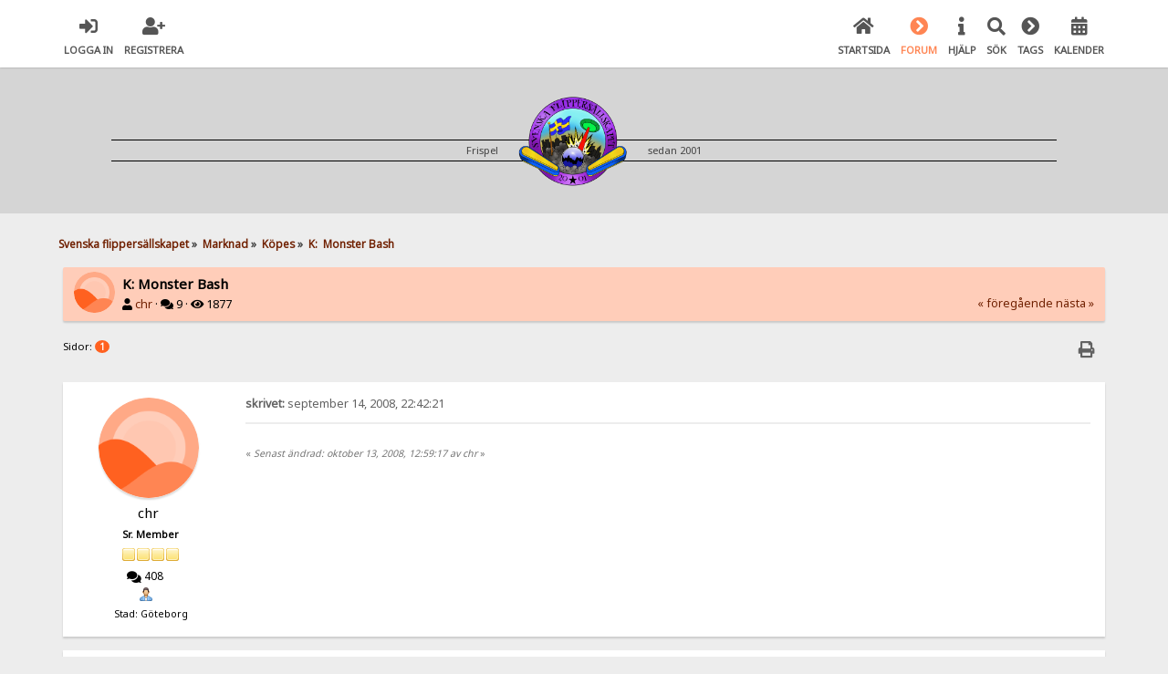

--- FILE ---
content_type: text/html; charset=UTF-8
request_url: https://www.svenskaflippersallskapet.com/kopes/k-monster-bash-9326/
body_size: 8313
content:

<!DOCTYPE html>
<html xmlns="http://www.w3.org/1999/xhtml" lang="sv-SE">
<head>
	<meta charset="UTF-8" />
	<link rel="stylesheet" type="text/css" href="https://www.svenskaflippersallskapet.com/Themes/SunRise20/css/index.css?fin20" />
	<link rel="stylesheet" type="text/css" href="https://www.svenskaflippersallskapet.com/Themes/SunRise20/css/responsive.css?fin20" />
	<link rel="stylesheet" type="text/css" href="https://www.svenskaflippersallskapet.com/Themes/SunRise20/css/fontawesome-all.min.css" />
		<link class="tobeswitched" rel="stylesheet" type="text/css" href="https://www.svenskaflippersallskapet.com/Themes/SunRise20/css/sunrise.css?fin20" />
	<link rel="stylesheet" type="text/css" href="http://www.svenskaflippersallskapet.com/Themes/default/css/webkit.css" /><link rel="stylesheet" href="https://www.svenskaflippersallskapet.com/Themes/SunRise20/css/salesAndHeader.css">
	<script src="https://code.jquery.com/jquery-3.2.1.min.js"></script>
	<script>
		var jq = jQuery.noConflict(true);
	</script><link rel="apple-touch-icon" sizes="57x57" href="https://www.svenskaflippersallskapet.com//apple-icon-57x57.png">
<link rel="apple-touch-icon" sizes="60x60" href="https://www.svenskaflippersallskapet.com//apple-icon-60x60.png">
<link rel="apple-touch-icon" sizes="72x72" href="https://www.svenskaflippersallskapet.com//apple-icon-72x72.png">
<link rel="apple-touch-icon" sizes="76x76" href="https://www.svenskaflippersallskapet.com//apple-icon-76x76.png">
<link rel="apple-touch-icon" sizes="114x114" href="https://www.svenskaflippersallskapet.com//apple-icon-114x114.png">
<link rel="apple-touch-icon" sizes="120x120" href="https://www.svenskaflippersallskapet.com//apple-icon-120x120.png">
<link rel="apple-touch-icon" sizes="144x144" href="https://www.svenskaflippersallskapet.com//apple-icon-144x144.png">
<link rel="apple-touch-icon" sizes="152x152" href="https://www.svenskaflippersallskapet.com//apple-icon-152x152.png">
<link rel="apple-touch-icon" sizes="180x180" href="https://www.svenskaflippersallskapet.com//apple-icon-180x180.png">
<link rel="icon" type="image/png" sizes="192x192"  href="https://www.svenskaflippersallskapet.com//android-icon-192x192.png">
<link rel="icon" type="image/png" sizes="32x32" href="https://www.svenskaflippersallskapet.com//favicon-32x32.png">
<link rel="icon" type="image/png" sizes="96x96" href="https://www.svenskaflippersallskapet.com//favicon-96x96.png">
<link rel="icon" type="image/png" sizes="16x16" href="https://www.svenskaflippersallskapet.com//favicon-16x16.png">
<link rel="manifest" href="https://www.svenskaflippersallskapet.com//manifest.json">
<meta name="msapplication-TileColor" content="#ffffff">
<meta name="msapplication-TileImage" content="/ms-icon-144x144.png">
<meta name="theme-color" content="#ffffff">
	<script src="http://www.svenskaflippersallskapet.com/Themes/default/scripts/script.js?fin20"></script>
	<script src="https://www.svenskaflippersallskapet.com/Themes/SunRise20/scripts/theme.js?fin20"></script>
	<script><!-- // --><![CDATA[
		var smf_theme_url = "https://www.svenskaflippersallskapet.com/Themes/SunRise20";
		var smf_default_theme_url = "http://www.svenskaflippersallskapet.com/Themes/default";
		var smf_images_url = "https://www.svenskaflippersallskapet.com/Themes/SunRise20/images";
		var smf_scripturl = "https://www.svenskaflippersallskapet.com/index.php?PHPSESSID=40ca1d646849c0c516c1e1922349d5a7&amp;";
		var smf_iso_case_folding = false;
		var smf_charset = "UTF-8";
		var ajax_notification_text = "Laddar...";
		var ajax_notification_cancel_text = "Avbryt";
	// ]]></script>
	<meta name="viewport" content="width=device-width, initial-scale=1">
	<meta name="theme-color" content="#FF6120">
	<meta name="description" content="K:  Monster Bash - Köpes - Svenska flippersällskapet" />
	<meta name="keywords" content="flipperspel, pinball, flipper-sm, flipper" />
	<title>K:  Monster Bash - Köpes - Svenska flippersällskapet</title>
	<link rel="canonical" href="https://www.svenskaflippersallskapet.com/kopes/k-monster-bash-9326/" />
	<link rel="help" href="https://www.svenskaflippersallskapet.com/help/?PHPSESSID=40ca1d646849c0c516c1e1922349d5a7" />
	<link rel="search" href="https://www.svenskaflippersallskapet.com/search/?PHPSESSID=40ca1d646849c0c516c1e1922349d5a7" />
	<link rel="contents" href="https://www.svenskaflippersallskapet.com/index.php?PHPSESSID=40ca1d646849c0c516c1e1922349d5a7" />
	<link rel="alternate" type="application/rss+xml" title="Svenska flippersällskapet - RSS" href="https://www.svenskaflippersallskapet.com/.xml/?type=rss;PHPSESSID=40ca1d646849c0c516c1e1922349d5a7" />
	<link rel="prev" href="https://www.svenskaflippersallskapet.com/kopes/k-monster-bash-9326/?prev_next=prev;PHPSESSID=40ca1d646849c0c516c1e1922349d5a7" />
	<link rel="next" href="https://www.svenskaflippersallskapet.com/kopes/k-monster-bash-9326/?prev_next=next;PHPSESSID=40ca1d646849c0c516c1e1922349d5a7" />
	<link rel="index" href="https://www.svenskaflippersallskapet.com/kopes/?PHPSESSID=40ca1d646849c0c516c1e1922349d5a7" />
	<style>
		.ila_attach {width: auto; height: auto; max-width: 100%; max-height: auto;}
		.ila_span {display: block; padding-left: 1.2em; margin-top: -2.0em;}
		.ila_link {display: block; margin-left: 1.2em; white-space: nowrap; overflow: hidden; text-overflow: ellipsis;}
		.ila_img {float: left; margin-top: 0.5em;}
	</style>
	<link rel="stylesheet" type="text/css" id="portal_css" href="http://www.svenskaflippersallskapet.com/Themes/default/css/portal.css" />
	<script type="text/javascript" src="http://www.svenskaflippersallskapet.com/Themes/default/scripts/portal.js?237"></script>
	<script type="text/javascript"><!-- // --><![CDATA[
		var sp_images_url = "https://www.svenskaflippersallskapet.com/Themes/SunRise20/images/sp";
		var sp_script_url = "https://www.svenskaflippersallskapet.com/index.php?PHPSESSID=40ca1d646849c0c516c1e1922349d5a7&amp;";
		function sp_collapseBlock(id)
		{
			mode = document.getElementById("sp_block_" + id).style.display == "" ? 0 : 1;
			document.cookie = "sp_block_" + id + "=" + (mode ? 0 : 1);
			document.getElementById("sp_collapse_" + id).src = smf_images_url + (mode ? "/collapse.gif" : "/expand.gif");
			document.getElementById("sp_block_" + id).style.display = mode ? "" : "none";
		}
		window.addEventListener("load", sp_image_resize, false);
	// ]]></script>
	<script>
		jq(document).ready(function() {
			jq('.tooltip').tooltipster({
				delay: 0,
				theme: 'tooltipster-borderless'
			});
			jq("ul.quickbuttons:not(.phoneList) li a").each(function() {
				jq(this).tooltipster({
					content: jq(this).find("span"),
					selfDestruction: false,
					// if you use a single element as content for several tooltips, set this option to true
					contentCloning: false,
					delay: 0,
					theme: 'tooltipster-borderless'
				});
			});
		});
	</script>
</head>
<body>
	<header>
		<div class="frame">
			<div id="top_section">
				<div class="wrapper" style="width:90%">
					<div class="user guest">
						<ul class="dropmenu">
							<li><a href="javascript:void(0)" class="firstlevel loginOpen"><i class="fas fa-sign-in-alt"></i>	<span>Logga in</span></a></li>
							<li><a href="https://www.svenskaflippersallskapet.com/register/?PHPSESSID=40ca1d646849c0c516c1e1922349d5a7" class="firstlevel"><i class="fas fa-user-plus"></i>	<span>Registrera</span></a></li>
						</ul>
					</div>
		<nav>
			<div class="incarn taphoOnly"><h4>Menu</h4><div class="menuOpener taphoOnlyInline floatright buttonLike" data-state="opened"><i class="fas fa-times"></i></div></div>
			<ul class="dropmenu" id="menu_nav">
				<li id="button_home">
					<a class="firstlevel" href="https://www.svenskaflippersallskapet.com/index.php?PHPSESSID=40ca1d646849c0c516c1e1922349d5a7">
						<i class="fas fa-home"></i>
						<span class="last firstlevel">Startsida</span>
						
					</a>
				</li>
				<li id="button_forum">
					<a class="active firstlevel" href="https://www.svenskaflippersallskapet.com/forum/?PHPSESSID=40ca1d646849c0c516c1e1922349d5a7">
						<i class="fas fa-chevron-circle-right"></i>
						<span class="firstlevel">Forum</span>
						
					</a>
				</li>
				<li id="button_help">
					<a class="firstlevel" href="https://www.svenskaflippersallskapet.com/index.php?page=how_to;PHPSESSID=40ca1d646849c0c516c1e1922349d5a7">
						<i class="fas fa-info"></i>
						<span class="firstlevel">Hjälp</span>
						
					</a>
				</li>
				<li id="button_search">
					<a class="firstlevel" href="https://www.svenskaflippersallskapet.com/search/?PHPSESSID=40ca1d646849c0c516c1e1922349d5a7">
						<i class="fas fa-search"></i>
						<span class="firstlevel">Sök</span>
						
					</a>
				</li>
				<li id="button_tags">
					<a class="firstlevel" href="https://www.svenskaflippersallskapet.com/index.php?action=tags;PHPSESSID=40ca1d646849c0c516c1e1922349d5a7">
						<i class="fas fa-chevron-circle-right"></i>
						<span class="firstlevel">Tags</span>
						
					</a>
				</li>
				<li id="button_calendar">
					<a class="firstlevel" href="https://www.svenskaflippersallskapet.com/calendar/?PHPSESSID=40ca1d646849c0c516c1e1922349d5a7">
						<i class="fas fa-calendar-alt"></i>
						<span class="firstlevel">Kalender</span>
						
					</a>
				</li>
			</ul>
		</nav>
					<div class="menuOpener taphoOnlyInline floatright buttonLike" data-state="closed"><i class="fas fa-bars"></i></div>
				</div>
			</div>
		</div>
			<div id="upper_section" class="middletext">
			  <div class="wrapper" style="width:90%"><div id="logo-header">
		  <div id="ruler">
				<p>Frispel </p>
				<div class="imageHolder">
				<a href="https://www.svenskaflippersallskapet.com">
				<img src="https://www.svenskaflippersallskapet.com/Themes/SunRise20/images/sfs-logotype-400.png" alt="svenska flippersällskapet, flipperspel, köpes och säljes" />
				</a>
				</div>
				<p>sedan 2001</p>
		  </div>
	 </div>
	</div></header>
	<div id="content_section" class="wrapper" style="width:90%">
		<div class="frame">
			<div id="main_content_section">
	<div class="navigate_section">
		<ul>
			<li>
				<a href="https://www.svenskaflippersallskapet.com/forum/?PHPSESSID=40ca1d646849c0c516c1e1922349d5a7"><span>Svenska flippersällskapet</span></a> &#187;
			</li>
			<li>
				<a href="https://www.svenskaflippersallskapet.com/forum/?PHPSESSID=40ca1d646849c0c516c1e1922349d5a7#c2"><span>Marknad</span></a> &#187;
			</li>
			<li>
				<a href="https://www.svenskaflippersallskapet.com/kopes/?PHPSESSID=40ca1d646849c0c516c1e1922349d5a7"><span>Köpes</span></a> &#187;
			</li>
			<li class="last">
				<a href="https://www.svenskaflippersallskapet.com/kopes/k-monster-bash-9326/?PHPSESSID=40ca1d646849c0c516c1e1922349d5a7"><span>K:  Monster Bash</span></a>
			</li>
		</ul>
	</div>
	<table id="sp_main">
		<tr>
			<td id="sp_center">
			<a id="top"></a>
			<a id="msg57793"></a>
		<div class="threadthis">
			<div class="content">
				<img src="https://www.svenskaflippersallskapet.com/Themes/SunRise20/images/default_avatar.png" class="avatar sr_switchable"/>
				<div class="threadthis_details">
					<h3 class="for_title">
						K:  Monster Bash
					</h3>
					<div class="detailS">
						<i class="fas fa-user"></i>    <a href="https://www.svenskaflippersallskapet.com/profile/?u=1971;PHPSESSID=40ca1d646849c0c516c1e1922349d5a7">chr</a> &middot;
						<i class="fas fa-comments"></i>    9 &middot; <i class="fas fa-eye"></i>    1877<div class="nextlinks"><a href="https://www.svenskaflippersallskapet.com/kopes/k-monster-bash-9326/?prev_next=prev;PHPSESSID=40ca1d646849c0c516c1e1922349d5a7#new">&laquo; föregående</a> <a href="https://www.svenskaflippersallskapet.com/kopes/k-monster-bash-9326/?prev_next=next;PHPSESSID=40ca1d646849c0c516c1e1922349d5a7#new">nästa &raquo;</a></div>
					</div>
				</div>
			</div>
		</div>
			<div class="pagesection">
				
		<div class="specialBL buttonlist floatright">
			<ul>
				<li><a title="Skriv ut" class="tooltip button_strip_print" href="https://www.svenskaflippersallskapet.com/kopes/k-monster-bash-9326/?action=printpage;PHPSESSID=40ca1d646849c0c516c1e1922349d5a7" rel="new_win nofollow"><span class="last">Skriv ut</span></a></li>
			</ul>
		</div>
				<div class="pagelinks floatleft">Sidor: <strong class='navPages active'>1</strong> </div>
			</div>
			<div id="forumposts">
				<form action="https://www.svenskaflippersallskapet.com/kopes/k-monster-bash-9326/?action=quickmod2;PHPSESSID=40ca1d646849c0c516c1e1922349d5a7" method="post" accept-charset="UTF-8" name="quickModForm" id="quickModForm" style="margin: 0;" onsubmit="return oQuickModify.bInEditMode ? oQuickModify.modifySave('22a5f83941573d50d4731e5d244d4d04', 'd5c901f86') : false">
				<div class="windowbg">
					<span class="topslice"><span></span></span>
					<div class="post_wrapper phoneVflow">
						<div class="poster">
								<div class="avatar">
									<a href="">
										<img src="https://www.svenskaflippersallskapet.com/Themes/SunRise20/images/default_avatar.png" class="avatar sr_switchable"/>
									</a>
								</div>
							<h4>
								<a href="https://www.svenskaflippersallskapet.com/profile/?u=1971;PHPSESSID=40ca1d646849c0c516c1e1922349d5a7" title="Visa profil för chr">chr</a>
							</h4>
							<ul class="reset smalltext" id="msg_57793_extra_info">
								<li class="postgroup" >Sr. Member</li>
								<li class="stars"><img src="https://www.svenskaflippersallskapet.com/Themes/SunRise20/images/star.gif" alt="*" /><img src="https://www.svenskaflippersallskapet.com/Themes/SunRise20/images/star.gif" alt="*" /><img src="https://www.svenskaflippersallskapet.com/Themes/SunRise20/images/star.gif" alt="*" /><img src="https://www.svenskaflippersallskapet.com/Themes/SunRise20/images/star.gif" alt="*" /></li><ul class="greezeInsider">
								<li class="postcount"><i class="fas fa-comments"></i>    <strong class="sr_hidden">Antal inlägg:</strong> 408</li></ul>
								<li class="profile">
									<ul>
										<li><a href="https://www.svenskaflippersallskapet.com/profile/?u=1971;PHPSESSID=40ca1d646849c0c516c1e1922349d5a7"><img src="https://www.svenskaflippersallskapet.com/Themes/SunRise20/images/icons/profile_sm.gif" alt="Visa profil" title="Visa profil" class="tooltip"/></a></li>
									</ul>
								</li>
								<li class="custom">Stad: Göteborg</li>
							</ul>
						</div>
						<div class="postarea">
							<div class="flow_hidden phoneVflow">
								<div class="keyinfo">
									<h5 id="subject_57793" style="display:none;">
										<a href="https://www.svenskaflippersallskapet.com/kopes/k-monster-bash-9326/msg57793/?PHPSESSID=40ca1d646849c0c516c1e1922349d5a7#msg57793" rel="nofollow">K:  Monster Bash</a>
									</h5>
									<div class="time_posted">
										<a href="https://www.svenskaflippersallskapet.com/kopes/k-monster-bash-9326/msg57793/?PHPSESSID=40ca1d646849c0c516c1e1922349d5a7#msg57793" class="time_posted_href">
											<strong> skrivet:</strong> september 14, 2008, 22:42:21
										</a>
									</div><div id="msg_57793_quick_mod"></div>
								</div>
						</div>
							<div class="post">
								<div class="inner" id="msg_57793"></div>
							</div>

						<div class="moderatorbar">
							<div class="smalltext modified" id="modified_57793">
								&#171; <em>Senast ändrad: oktober 13, 2008, 12:59:17 av chr</em> &#187;
							</div>
							<div class="smalltext reportlinks">
							</div>
						</div>
						<br class="clear">
						</div>
					</div>
					<span class="botslice"><span></span></span>
				</div>
				<hr class="post_separator" />
				<a id="msg58309"></a>
				<div class="windowbg2">
					<span class="topslice"><span></span></span>
					<div class="post_wrapper phoneVflow">
						<div class="poster">
								<div class="avatar">
									<a href="">
										<img src="https://www.svenskaflippersallskapet.com/Themes/SunRise20/images/default_avatar.png" class="avatar sr_switchable"/>
									</a>
								</div>
							<h4>
								<a href="https://www.svenskaflippersallskapet.com/profile/?u=1971;PHPSESSID=40ca1d646849c0c516c1e1922349d5a7" title="Visa profil för chr">chr</a>
							</h4>
							<ul class="reset smalltext" id="msg_58309_extra_info">
								<li class="postgroup" >Sr. Member</li>
								<li class="stars"><img src="https://www.svenskaflippersallskapet.com/Themes/SunRise20/images/star.gif" alt="*" /><img src="https://www.svenskaflippersallskapet.com/Themes/SunRise20/images/star.gif" alt="*" /><img src="https://www.svenskaflippersallskapet.com/Themes/SunRise20/images/star.gif" alt="*" /><img src="https://www.svenskaflippersallskapet.com/Themes/SunRise20/images/star.gif" alt="*" /></li><ul class="greezeInsider">
								<li class="postcount"><i class="fas fa-comments"></i>    <strong class="sr_hidden">Antal inlägg:</strong> 408</li></ul>
								<li class="profile">
									<ul>
										<li><a href="https://www.svenskaflippersallskapet.com/profile/?u=1971;PHPSESSID=40ca1d646849c0c516c1e1922349d5a7"><img src="https://www.svenskaflippersallskapet.com/Themes/SunRise20/images/icons/profile_sm.gif" alt="Visa profil" title="Visa profil" class="tooltip"/></a></li>
									</ul>
								</li>
								<li class="custom">Stad: Göteborg</li>
							</ul>
						</div>
						<div class="postarea">
							<div class="flow_hidden phoneVflow">
								<div class="keyinfo">
									<h5 id="subject_58309" style="display:none;">
										<a href="https://www.svenskaflippersallskapet.com/kopes/k-monster-bash-9326/msg58309/?PHPSESSID=40ca1d646849c0c516c1e1922349d5a7#msg58309" rel="nofollow">K:  Monster Bash</a>
									</h5>
									<div class="time_posted">
										<a href="https://www.svenskaflippersallskapet.com/kopes/k-monster-bash-9326/msg58309/?PHPSESSID=40ca1d646849c0c516c1e1922349d5a7#msg58309" class="time_posted_href">
											<strong>Svar #1 skrivet:</strong> september 26, 2008, 16:59:27
										</a>
									</div><div id="msg_58309_quick_mod"></div>
								</div>
						</div>
							<div class="post">
								<div class="inner" id="msg_58309">Gör ett ryck till!</div>
							</div>

						<div class="moderatorbar">
							<div class="smalltext modified" id="modified_58309">
							</div>
							<div class="smalltext reportlinks">
							</div>
						</div>
						<br class="clear">
						</div>
					</div>
					<span class="botslice"><span></span></span>
				</div>
				<hr class="post_separator" />
				<a id="msg58310"></a>
				<div class="windowbg">
					<span class="topslice"><span></span></span>
					<div class="post_wrapper phoneVflow">
						<div class="poster">
								<div class="avatar">
									<a href="">
										<img src="https://www.svenskaflippersallskapet.com/Themes/SunRise20/images/default_avatar.png" class="avatar sr_switchable"/>
									</a>
								</div>
							<h4>
								<a href="https://www.svenskaflippersallskapet.com/profile/?u=1226;PHPSESSID=40ca1d646849c0c516c1e1922349d5a7" title="Visa profil för SNK">SNK</a>
							</h4>
							<ul class="reset smalltext" id="msg_58310_extra_info">
								<li class="postgroup" >Full Member</li>
								<li class="stars"><img src="https://www.svenskaflippersallskapet.com/Themes/SunRise20/images/star.gif" alt="*" /><img src="https://www.svenskaflippersallskapet.com/Themes/SunRise20/images/star.gif" alt="*" /><img src="https://www.svenskaflippersallskapet.com/Themes/SunRise20/images/star.gif" alt="*" /></li><ul class="greezeInsider">
								<li class="postcount"><i class="fas fa-comments"></i>    <strong class="sr_hidden">Antal inlägg:</strong> 243</li></ul>
								<li class="profile">
									<ul>
										<li><a href="https://www.svenskaflippersallskapet.com/profile/?u=1226;PHPSESSID=40ca1d646849c0c516c1e1922349d5a7"><img src="https://www.svenskaflippersallskapet.com/Themes/SunRise20/images/icons/profile_sm.gif" alt="Visa profil" title="Visa profil" class="tooltip"/></a></li>
									</ul>
								</li>
								<li class="custom">Stad: Ekero</li>
							</ul>
						</div>
						<div class="postarea">
							<div class="flow_hidden phoneVflow">
								<div class="keyinfo">
									<h5 id="subject_58310" style="display:none;">
										<a href="https://www.svenskaflippersallskapet.com/kopes/k-monster-bash-9326/msg58310/?PHPSESSID=40ca1d646849c0c516c1e1922349d5a7#msg58310" rel="nofollow">K:  Monster Bash</a>
									</h5>
									<div class="time_posted">
										<a href="https://www.svenskaflippersallskapet.com/kopes/k-monster-bash-9326/msg58310/?PHPSESSID=40ca1d646849c0c516c1e1922349d5a7#msg58310" class="time_posted_href">
											<strong>Svar #2 skrivet:</strong> september 26, 2008, 17:09:02
										</a>
									</div><div id="msg_58310_quick_mod"></div>
								</div>
						</div>
							<div class="post">
								<div class="inner" id="msg_58310">Är det inte lätt att fixa flipperspel i Göteborg?<br />Trodde adonbolagen satt med tonvis av spel.</div>
							</div>

						<div class="moderatorbar">
							<div class="smalltext modified" id="modified_58310">
							</div>
							<div class="smalltext reportlinks">
							</div>
						</div>
						<br class="clear">
						</div>
					</div>
					<span class="botslice"><span></span></span>
				</div>
				<hr class="post_separator" />
				<a id="msg58311"></a>
				<div class="windowbg2">
					<span class="topslice"><span></span></span>
					<div class="post_wrapper phoneVflow">
						<div class="poster">
								<div class="avatar">
									<a href="">
										<img src="https://www.svenskaflippersallskapet.com/Themes/SunRise20/images/default_avatar.png" class="avatar sr_switchable"/>
									</a>
								</div>
							<h4>
								<a href="https://www.svenskaflippersallskapet.com/profile/?u=1990;PHPSESSID=40ca1d646849c0c516c1e1922349d5a7" title="Visa profil för Bundy">Bundy</a>
							</h4>
							<ul class="reset smalltext" id="msg_58311_extra_info">
								<li class="postgroup" >Hero Member</li>
								<li class="stars"><img src="https://www.svenskaflippersallskapet.com/Themes/SunRise20/images/star.gif" alt="*" /><img src="https://www.svenskaflippersallskapet.com/Themes/SunRise20/images/star.gif" alt="*" /><img src="https://www.svenskaflippersallskapet.com/Themes/SunRise20/images/star.gif" alt="*" /><img src="https://www.svenskaflippersallskapet.com/Themes/SunRise20/images/star.gif" alt="*" /><img src="https://www.svenskaflippersallskapet.com/Themes/SunRise20/images/star.gif" alt="*" /></li><ul class="greezeInsider">
								<li class="postcount"><i class="fas fa-comments"></i>    <strong class="sr_hidden">Antal inlägg:</strong> 678</li></ul>
								<li class="profile">
									<ul>
										<li><a href="https://www.svenskaflippersallskapet.com/profile/?u=1990;PHPSESSID=40ca1d646849c0c516c1e1922349d5a7"><img src="https://www.svenskaflippersallskapet.com/Themes/SunRise20/images/icons/profile_sm.gif" alt="Visa profil" title="Visa profil" class="tooltip"/></a></li>
									</ul>
								</li>
								<li class="custom">Stad: Sandviken</li>
							</ul>
						</div>
						<div class="postarea">
							<div class="flow_hidden phoneVflow">
								<div class="keyinfo">
									<h5 id="subject_58311" style="display:none;">
										<a href="https://www.svenskaflippersallskapet.com/kopes/k-monster-bash-9326/msg58311/?PHPSESSID=40ca1d646849c0c516c1e1922349d5a7#msg58311" rel="nofollow">K:  Monster Bash</a>
									</h5>
									<div class="time_posted">
										<a href="https://www.svenskaflippersallskapet.com/kopes/k-monster-bash-9326/msg58311/?PHPSESSID=40ca1d646849c0c516c1e1922349d5a7#msg58311" class="time_posted_href">
											<strong>Svar #3 skrivet:</strong> september 26, 2008, 17:30:42
										</a>
									</div><div id="msg_58311_quick_mod"></div>
								</div>
						</div>
							<div class="post">
								<div class="inner" id="msg_58311">Att sitta på spel är en sak. Att vilja skiljas från dom en annan.</div>
							</div>

						<div class="moderatorbar">
							<div class="smalltext modified" id="modified_58311">
							</div>
							<div class="smalltext reportlinks">
							</div>
							<div class="signature" id="msg_58311_signature">Quit playing with the clock!</div>
						</div>
						<br class="clear">
						</div>
					</div>
					<span class="botslice"><span></span></span>
				</div>
				<hr class="post_separator" />
				<a id="msg58314"></a>
				<div class="windowbg">
					<span class="topslice"><span></span></span>
					<div class="post_wrapper phoneVflow">
						<div class="poster">
								<div class="avatar">
									<a href="">
										<img src="https://www.svenskaflippersallskapet.com/Themes/SunRise20/images/default_avatar.png" class="avatar sr_switchable"/>
									</a>
								</div>
							<h4>
								<a href="https://www.svenskaflippersallskapet.com/profile/?u=1971;PHPSESSID=40ca1d646849c0c516c1e1922349d5a7" title="Visa profil för chr">chr</a>
							</h4>
							<ul class="reset smalltext" id="msg_58314_extra_info">
								<li class="postgroup" >Sr. Member</li>
								<li class="stars"><img src="https://www.svenskaflippersallskapet.com/Themes/SunRise20/images/star.gif" alt="*" /><img src="https://www.svenskaflippersallskapet.com/Themes/SunRise20/images/star.gif" alt="*" /><img src="https://www.svenskaflippersallskapet.com/Themes/SunRise20/images/star.gif" alt="*" /><img src="https://www.svenskaflippersallskapet.com/Themes/SunRise20/images/star.gif" alt="*" /></li><ul class="greezeInsider">
								<li class="postcount"><i class="fas fa-comments"></i>    <strong class="sr_hidden">Antal inlägg:</strong> 408</li></ul>
								<li class="profile">
									<ul>
										<li><a href="https://www.svenskaflippersallskapet.com/profile/?u=1971;PHPSESSID=40ca1d646849c0c516c1e1922349d5a7"><img src="https://www.svenskaflippersallskapet.com/Themes/SunRise20/images/icons/profile_sm.gif" alt="Visa profil" title="Visa profil" class="tooltip"/></a></li>
									</ul>
								</li>
								<li class="custom">Stad: Göteborg</li>
							</ul>
						</div>
						<div class="postarea">
							<div class="flow_hidden phoneVflow">
								<div class="keyinfo">
									<h5 id="subject_58314" style="display:none;">
										<a href="https://www.svenskaflippersallskapet.com/kopes/k-monster-bash-9326/msg58314/?PHPSESSID=40ca1d646849c0c516c1e1922349d5a7#msg58314" rel="nofollow">K:  Monster Bash</a>
									</h5>
									<div class="time_posted">
										<a href="https://www.svenskaflippersallskapet.com/kopes/k-monster-bash-9326/msg58314/?PHPSESSID=40ca1d646849c0c516c1e1922349d5a7#msg58314" class="time_posted_href">
											<strong>Svar #4 skrivet:</strong> september 26, 2008, 18:08:55
										</a>
									</div><div id="msg_58314_quick_mod"></div>
								</div>
						</div>
							<div class="post">
								<div class="inner" id="msg_58314">haha lycka till....med adon alltså!<br /><br />Men svaret på din fråga är: Nej det är inte lätt!!</div>
							</div>

						<div class="moderatorbar">
							<div class="smalltext modified" id="modified_58314">
							</div>
							<div class="smalltext reportlinks">
							</div>
						</div>
						<br class="clear">
						</div>
					</div>
					<span class="botslice"><span></span></span>
				</div>
				<hr class="post_separator" />
				<a id="msg58315"></a>
				<div class="windowbg2">
					<span class="topslice"><span></span></span>
					<div class="post_wrapper phoneVflow">
						<div class="poster">
								<div class="avatar">
									<a href="">
										<img src="https://www.svenskaflippersallskapet.com/Themes/SunRise20/images/default_avatar.png" class="avatar sr_switchable"/>
									</a>
								</div>
							<h4>
								<a href="https://www.svenskaflippersallskapet.com/profile/?u=1226;PHPSESSID=40ca1d646849c0c516c1e1922349d5a7" title="Visa profil för SNK">SNK</a>
							</h4>
							<ul class="reset smalltext" id="msg_58315_extra_info">
								<li class="postgroup" >Full Member</li>
								<li class="stars"><img src="https://www.svenskaflippersallskapet.com/Themes/SunRise20/images/star.gif" alt="*" /><img src="https://www.svenskaflippersallskapet.com/Themes/SunRise20/images/star.gif" alt="*" /><img src="https://www.svenskaflippersallskapet.com/Themes/SunRise20/images/star.gif" alt="*" /></li><ul class="greezeInsider">
								<li class="postcount"><i class="fas fa-comments"></i>    <strong class="sr_hidden">Antal inlägg:</strong> 243</li></ul>
								<li class="profile">
									<ul>
										<li><a href="https://www.svenskaflippersallskapet.com/profile/?u=1226;PHPSESSID=40ca1d646849c0c516c1e1922349d5a7"><img src="https://www.svenskaflippersallskapet.com/Themes/SunRise20/images/icons/profile_sm.gif" alt="Visa profil" title="Visa profil" class="tooltip"/></a></li>
									</ul>
								</li>
								<li class="custom">Stad: Ekero</li>
							</ul>
						</div>
						<div class="postarea">
							<div class="flow_hidden phoneVflow">
								<div class="keyinfo">
									<h5 id="subject_58315" style="display:none;">
										<a href="https://www.svenskaflippersallskapet.com/kopes/k-monster-bash-9326/msg58315/?PHPSESSID=40ca1d646849c0c516c1e1922349d5a7#msg58315" rel="nofollow">K:  Monster Bash</a>
									</h5>
									<div class="time_posted">
										<a href="https://www.svenskaflippersallskapet.com/kopes/k-monster-bash-9326/msg58315/?PHPSESSID=40ca1d646849c0c516c1e1922349d5a7#msg58315" class="time_posted_href">
											<strong>Svar #5 skrivet:</strong> september 26, 2008, 18:32:52
										</a>
									</div><div id="msg_58315_quick_mod"></div>
								</div>
						</div>
							<div class="post">
								<div class="inner" id="msg_58315">Åfan vill de inte sälja. Jag som trodde ni Göteborgare bara behövde ringa till dem så finns det ett par av varje på lager. Var skall man nu kunna finna ett komplett SC.<br /><br />Ch promotions då, lika där?<br /><br />Förlåt inte mening att förstöra tråden.</div>
							</div>

						<div class="moderatorbar">
							<div class="smalltext modified" id="modified_58315">
								&#171; <em>Senast ändrad: september 26, 2008, 18:34:43 av SNK</em> &#187;
							</div>
							<div class="smalltext reportlinks">
							</div>
						</div>
						<br class="clear">
						</div>
					</div>
					<span class="botslice"><span></span></span>
				</div>
				<hr class="post_separator" />
				<a id="msg58316"></a>
				<div class="windowbg">
					<span class="topslice"><span></span></span>
					<div class="post_wrapper phoneVflow">
						<div class="poster">
								<div class="avatar">
									<a href="https://www.svenskaflippersallskapet.com/profile/?u=1264;PHPSESSID=40ca1d646849c0c516c1e1922349d5a7">
										<img class="avatar" src="https://www.svenskaflippersallskapet.com/index.php?PHPSESSID=40ca1d646849c0c516c1e1922349d5a7&amp;action=dlattach;attach=2219;type=avatar" style="" alt="">
									</a>
								</div>
							<h4>
								<a href="https://www.svenskaflippersallskapet.com/profile/?u=1264;PHPSESSID=40ca1d646849c0c516c1e1922349d5a7" title="Visa profil för ola">ola</a>
							</h4>
							<ul class="reset smalltext" id="msg_58316_extra_info">
								<li class="postgroup" >Sr. Member</li>
								<li class="stars"><img src="https://www.svenskaflippersallskapet.com/Themes/SunRise20/images/star.gif" alt="*" /><img src="https://www.svenskaflippersallskapet.com/Themes/SunRise20/images/star.gif" alt="*" /><img src="https://www.svenskaflippersallskapet.com/Themes/SunRise20/images/star.gif" alt="*" /><img src="https://www.svenskaflippersallskapet.com/Themes/SunRise20/images/star.gif" alt="*" /></li><ul class="greezeInsider">
								<li class="postcount"><i class="fas fa-comments"></i>    <strong class="sr_hidden">Antal inlägg:</strong> 261</li></ul>
								<li class="profile">
									<ul>
										<li><a href="https://www.svenskaflippersallskapet.com/profile/?u=1264;PHPSESSID=40ca1d646849c0c516c1e1922349d5a7"><img src="https://www.svenskaflippersallskapet.com/Themes/SunRise20/images/icons/profile_sm.gif" alt="Visa profil" title="Visa profil" class="tooltip"/></a></li>
										<li><a href="https://pinside.com/pinball/community/pinsiders/olaa/collection" title="Olas spelhåla fb" target="_blank" class="new_win tooltip"><img src="https://www.svenskaflippersallskapet.com/Themes/SunRise20/images/www_sm.gif" alt="Olas spelhåla fb" /></a></li>
									</ul>
								</li>
								<li class="custom">Stad: göteborg</li>
							</ul>
						</div>
						<div class="postarea">
							<div class="flow_hidden phoneVflow">
								<div class="keyinfo">
									<h5 id="subject_58316" style="display:none;">
										<a href="https://www.svenskaflippersallskapet.com/kopes/k-monster-bash-9326/msg58316/?PHPSESSID=40ca1d646849c0c516c1e1922349d5a7#msg58316" rel="nofollow">K:  Monster Bash</a>
									</h5>
									<div class="time_posted">
										<a href="https://www.svenskaflippersallskapet.com/kopes/k-monster-bash-9326/msg58316/?PHPSESSID=40ca1d646849c0c516c1e1922349d5a7#msg58316" class="time_posted_href">
											<strong>Svar #6 skrivet:</strong> september 26, 2008, 20:38:05
										</a>
									</div><div id="msg_58316_quick_mod"></div>
								</div>
						</div>
							<div class="post">
								<div class="inner" id="msg_58316">Här finns alla spel som man vill ha det är bara att öppna lädret:-D:-</div>
							</div>

						<div class="moderatorbar">
							<div class="smalltext modified" id="modified_58316">
							</div>
							<div class="smalltext reportlinks">
							</div>
						</div>
						<br class="clear">
						</div>
					</div>
					<span class="botslice"><span></span></span>
				</div>
				<hr class="post_separator" />
				<a id="msg58362"></a>
				<div class="windowbg2">
					<span class="topslice"><span></span></span>
					<div class="post_wrapper phoneVflow">
						<div class="poster">
								<div class="avatar">
									<a href="">
										<img src="https://www.svenskaflippersallskapet.com/Themes/SunRise20/images/default_avatar.png" class="avatar sr_switchable"/>
									</a>
								</div>
							<h4>
								<a href="https://www.svenskaflippersallskapet.com/profile/?u=1971;PHPSESSID=40ca1d646849c0c516c1e1922349d5a7" title="Visa profil för chr">chr</a>
							</h4>
							<ul class="reset smalltext" id="msg_58362_extra_info">
								<li class="postgroup" >Sr. Member</li>
								<li class="stars"><img src="https://www.svenskaflippersallskapet.com/Themes/SunRise20/images/star.gif" alt="*" /><img src="https://www.svenskaflippersallskapet.com/Themes/SunRise20/images/star.gif" alt="*" /><img src="https://www.svenskaflippersallskapet.com/Themes/SunRise20/images/star.gif" alt="*" /><img src="https://www.svenskaflippersallskapet.com/Themes/SunRise20/images/star.gif" alt="*" /></li><ul class="greezeInsider">
								<li class="postcount"><i class="fas fa-comments"></i>    <strong class="sr_hidden">Antal inlägg:</strong> 408</li></ul>
								<li class="profile">
									<ul>
										<li><a href="https://www.svenskaflippersallskapet.com/profile/?u=1971;PHPSESSID=40ca1d646849c0c516c1e1922349d5a7"><img src="https://www.svenskaflippersallskapet.com/Themes/SunRise20/images/icons/profile_sm.gif" alt="Visa profil" title="Visa profil" class="tooltip"/></a></li>
									</ul>
								</li>
								<li class="custom">Stad: Göteborg</li>
							</ul>
						</div>
						<div class="postarea">
							<div class="flow_hidden phoneVflow">
								<div class="keyinfo">
									<h5 id="subject_58362" style="display:none;">
										<a href="https://www.svenskaflippersallskapet.com/kopes/k-monster-bash-9326/msg58362/?PHPSESSID=40ca1d646849c0c516c1e1922349d5a7#msg58362" rel="nofollow">K:  Monster Bash</a>
									</h5>
									<div class="time_posted">
										<a href="https://www.svenskaflippersallskapet.com/kopes/k-monster-bash-9326/msg58362/?PHPSESSID=40ca1d646849c0c516c1e1922349d5a7#msg58362" class="time_posted_href">
											<strong>Svar #7 skrivet:</strong> september 28, 2008, 03:18:01
										</a>
									</div><div id="msg_58362_quick_mod"></div>
								</div>
						</div>
							<div class="post">
								<div class="inner" id="msg_58362">Pengar finns, men är inte villig att betala ockerpriser!!<br /><br />Men det är ingen som hör av sig ändå! :-(</div>
							</div>

						<div class="moderatorbar">
							<div class="smalltext modified" id="modified_58362">
								&#171; <em>Senast ändrad: september 28, 2008, 03:18:43 av chr</em> &#187;
							</div>
							<div class="smalltext reportlinks">
							</div>
						</div>
						<br class="clear">
						</div>
					</div>
					<span class="botslice"><span></span></span>
				</div>
				<hr class="post_separator" />
				<a id="msg58643"></a>
				<div class="windowbg">
					<span class="topslice"><span></span></span>
					<div class="post_wrapper phoneVflow">
						<div class="poster">
								<div class="avatar">
									<a href="">
										<img src="https://www.svenskaflippersallskapet.com/Themes/SunRise20/images/default_avatar.png" class="avatar sr_switchable"/>
									</a>
								</div>
							<h4>
								<a href="https://www.svenskaflippersallskapet.com/profile/?u=1971;PHPSESSID=40ca1d646849c0c516c1e1922349d5a7" title="Visa profil för chr">chr</a>
							</h4>
							<ul class="reset smalltext" id="msg_58643_extra_info">
								<li class="postgroup" >Sr. Member</li>
								<li class="stars"><img src="https://www.svenskaflippersallskapet.com/Themes/SunRise20/images/star.gif" alt="*" /><img src="https://www.svenskaflippersallskapet.com/Themes/SunRise20/images/star.gif" alt="*" /><img src="https://www.svenskaflippersallskapet.com/Themes/SunRise20/images/star.gif" alt="*" /><img src="https://www.svenskaflippersallskapet.com/Themes/SunRise20/images/star.gif" alt="*" /></li><ul class="greezeInsider">
								<li class="postcount"><i class="fas fa-comments"></i>    <strong class="sr_hidden">Antal inlägg:</strong> 408</li></ul>
								<li class="profile">
									<ul>
										<li><a href="https://www.svenskaflippersallskapet.com/profile/?u=1971;PHPSESSID=40ca1d646849c0c516c1e1922349d5a7"><img src="https://www.svenskaflippersallskapet.com/Themes/SunRise20/images/icons/profile_sm.gif" alt="Visa profil" title="Visa profil" class="tooltip"/></a></li>
									</ul>
								</li>
								<li class="custom">Stad: Göteborg</li>
							</ul>
						</div>
						<div class="postarea">
							<div class="flow_hidden phoneVflow">
								<div class="keyinfo">
									<h5 id="subject_58643" style="display:none;">
										<a href="https://www.svenskaflippersallskapet.com/kopes/k-monster-bash-9326/msg58643/?PHPSESSID=40ca1d646849c0c516c1e1922349d5a7#msg58643" rel="nofollow">K:  Monster Bash</a>
									</h5>
									<div class="time_posted">
										<a href="https://www.svenskaflippersallskapet.com/kopes/k-monster-bash-9326/msg58643/?PHPSESSID=40ca1d646849c0c516c1e1922349d5a7#msg58643" class="time_posted_href">
											<strong>Svar #8 skrivet:</strong> oktober 10, 2008, 12:30:02
										</a>
									</div><div id="msg_58643_quick_mod"></div>
								</div>
						</div>
							<div class="post">
								<div class="inner" id="msg_58643">Våga sälja MB till mig. ;-)</div>
							</div>

						<div class="moderatorbar">
							<div class="smalltext modified" id="modified_58643">
							</div>
							<div class="smalltext reportlinks">
							</div>
						</div>
						<br class="clear">
						</div>
					</div>
					<span class="botslice"><span></span></span>
				</div>
				<hr class="post_separator" />
				</form>
			</div>
			<a id="lastPost"></a>
			<div class="pagesection">
				
		<div class="specialBL buttonlist floatright">
			<ul>
				<li><a title="Skriv ut" class="tooltip button_strip_print" href="https://www.svenskaflippersallskapet.com/kopes/k-monster-bash-9326/?action=printpage;PHPSESSID=40ca1d646849c0c516c1e1922349d5a7" rel="new_win nofollow"><span class="last">Skriv ut</span></a></li>
			</ul>
		</div>
				<div id="moderationbuttons"></div>
				<div class="pagelinks floatleft">Sidor: <strong class='navPages active'>1</strong> </div>
			</div>
			<div class="clearfix windowbg largepadding">


				<b>Tags: </b>
				</div>
	<div class="navigate_section">
		<ul>
			<li>
				<a href="https://www.svenskaflippersallskapet.com/forum/?PHPSESSID=40ca1d646849c0c516c1e1922349d5a7"><span>Svenska flippersällskapet</span></a> &#187;
			</li>
			<li>
				<a href="https://www.svenskaflippersallskapet.com/forum/?PHPSESSID=40ca1d646849c0c516c1e1922349d5a7#c2"><span>Marknad</span></a> &#187;
			</li>
			<li>
				<a href="https://www.svenskaflippersallskapet.com/kopes/?PHPSESSID=40ca1d646849c0c516c1e1922349d5a7"><span>Köpes</span></a> &#187;
			</li>
			<li class="last">
				<a href="https://www.svenskaflippersallskapet.com/kopes/k-monster-bash-9326/?PHPSESSID=40ca1d646849c0c516c1e1922349d5a7"><span>K:  Monster Bash</span></a>
			</li>
		</ul>
	</div>
			<div class="plainbox" id="display_jump_to">&nbsp;</div>
		<br class="clear" />
				<script type="text/javascript" src="http://www.svenskaflippersallskapet.com/Themes/default/scripts/topic.js"></script>
				<script type="text/javascript"><!-- // --><![CDATA[
					var oQuickReply = new QuickReply({
						bDefaultCollapsed: true,
						iTopicId: 9326,
						iStart: 0,
						sScriptUrl: smf_scripturl,
						sImagesUrl: "https://www.svenskaflippersallskapet.com/Themes/SunRise20/images",
						sContainerId: "quickReplyOptions",
						sImageId: "quickReplyExpand",
						sImageCollapsed: "collapse.gif",
						sImageExpanded: "expand.gif",
						sJumpAnchor: "quickreply"
					});
					if ('XMLHttpRequest' in window)
					{
						var oQuickModify = new QuickModify({
							sScriptUrl: smf_scripturl,
							bShowModify: true,
							iTopicId: 9326,
							sTemplateBodyEdit: '\n\t\t\t\t\t\t\t\t<div id="quick_edit_body_container" style="width: 90%">\n\t\t\t\t\t\t\t\t\t<div id="error_box" style="padding: 4px;" class="error"><' + '/div>\n\t\t\t\t\t\t\t\t\t<textarea class="editor" name="message" rows="12" style="width: 100%; margin-bottom: 10px;" tabindex="1">%body%<' + '/textarea><br />\n\t\t\t\t\t\t\t\t\t<input type="hidden" name="d5c901f86" value="22a5f83941573d50d4731e5d244d4d04" />\n\t\t\t\t\t\t\t\t\t<input type="hidden" name="topic" value="9326" />\n\t\t\t\t\t\t\t\t\t<input type="hidden" name="msg" value="%msg_id%" />\n\t\t\t\t\t\t\t\t\t<div class="righttext">\n\t\t\t\t\t\t\t\t\t\t<input type="submit" name="post" value="Spara" tabindex="2" onclick="return oQuickModify.modifySave(\'22a5f83941573d50d4731e5d244d4d04\', \'d5c901f86\');" accesskey="s" class="button_submit" />&nbsp;&nbsp;<input type="submit" name="cancel" value="Avbryt" tabindex="3" onclick="return oQuickModify.modifyCancel();" class="button_submit" />\n\t\t\t\t\t\t\t\t\t<' + '/div>\n\t\t\t\t\t\t\t\t<' + '/div>',
							sTemplateSubjectEdit: '<input type="text" style="width: 90%;" name="subject" value="%subject%" size="80" maxlength="80" tabindex="4" class="input_text" />',
							sTemplateBodyNormal: '%body%',
							sTemplateSubjectNormal: '<a hr'+'ef="https://www.svenskaflippersallskapet.com/index.php?PHPSESSID=40ca1d646849c0c516c1e1922349d5a7&amp;'+'?topic=9326.msg%msg_id%#msg%msg_id%" rel="nofollow">%subject%<' + '/a>',
							sTemplateTopSubject: 'Ämne: %subject% &nbsp;(läst 1877 gånger)',
							sErrorBorderStyle: '1px solid red'
						});

						aJumpTo[aJumpTo.length] = new JumpTo({
							sContainerId: "display_jump_to",
							sJumpToTemplate: "<label class=\"smalltext\" for=\"%select_id%\">Gå till:<" + "/label> %dropdown_list%",
							iCurBoardId: 6,
							iCurBoardChildLevel: 0,
							sCurBoardName: "Köpes",
							sBoardChildLevelIndicator: "==",
							sBoardPrefix: "=> ",
							sCatSeparator: "-----------------------------",
							sCatPrefix: "",
							sGoButtonLabel: "OK"
						});

						aIconLists[aIconLists.length] = new IconList({
							sBackReference: "aIconLists[" + aIconLists.length + "]",
							sIconIdPrefix: "msg_icon_",
							sScriptUrl: smf_scripturl,
							bShowModify: true,
							iBoardId: 6,
							iTopicId: 9326,
							sSessionId: "22a5f83941573d50d4731e5d244d4d04",
							sSessionVar: "d5c901f86",
							sLabelIconList: "Meddelandeikon",
							sBoxBackground: "transparent",
							sBoxBackgroundHover: "#ffffff",
							iBoxBorderWidthHover: 1,
							sBoxBorderColorHover: "#adadad" ,
							sContainerBackground: "#ffffff",
							sContainerBorder: "1px solid #adadad",
							sItemBorder: "1px solid #ffffff",
							sItemBorderHover: "1px dotted gray",
							sItemBackground: "transparent",
							sItemBackgroundHover: "#e0e0f0"
						});
					}
				// ]]></script>
	<script>
		jq(document).ready(function () {
			jq("label.container").each(function() {
				jq(this).append("<span class='checkmark'></span>");
			});

			// Display
			jq(".checkmark").hover(function (){
				if(jq("#oInTopicModeration_remove_button").text().indexOf("[0]") !== -1)
					jq(".buttonlist.specialBL li a[onclick=\"return oInTopicModeration.handleSubmit('remove')\"]").css("display", "none");
				else
					jq(".buttonlist.specialBL li a[onclick=\"return oInTopicModeration.handleSubmit('remove')\"]").css("display", "inherit");
			});

			jq(window).resize(papaQuickButans);
			papaQuickButans();
		});
	</script>
			</td>
		</tr>
	</table>
			</div>
		</div>
	</div>
	<footer>
		<div class="frame">
			<div class="wrapper" style="width:90%">
				<a href="#top_section" class="buttonLike toTopSR phoneNone"><i class="fas fa-arrow-up"></i></a>
				<ul class="reset">
					<li>Svenska flippersällskapet</li>
					<li class="copyright" style="line-height: 1.5em;">
			<span class="smalltext" style="display: inline; visibility: visible; font-family: Verdana, Arial, sans-serif;"><a href="https://www.svenskaflippersallskapet.com/credits/?PHPSESSID=40ca1d646849c0c516c1e1922349d5a7" title="Simple Machines Forum" target="_blank" class="new_win">SMF 2.0.18</a> |
 <a href="http://www.simplemachines.org/about/smf/license.php" title="License" target="_blank" class="new_win">SMF &copy; 2014</a>, <a href="http://www.simplemachines.org" title="Simple Machines" target="_blank" class="new_win">Simple Machines</a><br /><a href="https://simpleportal.net/" target="_blank" class="new_win">SimplePortal 2.3.7 &copy; 2008-2026, SimplePortal</a><br /><span class="smalltext"><a href="http://www.smfads.com" target="_blank">SMFAds</a> for <a href="http://www.createaforum.com" title="Forum Hosting" target="_blank">Free Forums</a></span> | <a id="button_agreement" href="https://www.svenskaflippersallskapet.com/agreement/?PHPSESSID=40ca1d646849c0c516c1e1922349d5a7"><span>Terms and Policies</span></a>
			</span><br />Designed with	<i class="fas fa-heart" style="color:red"></i>	by <a href="https://sycho9.github.io/" target="_blank" class="tooltip" title="Portfolio">SychO</a></li>
					<li class="social_media">
					<!--
					--><!--
					--><!--
					--><!--
					--><!--
					--><!--
					-->
						</li>
						<li class="additional_links">
							<ul>
								<li><a href="https://www.ifpapinball.com/" target="_blank">Int. Flipper Pinball Association</a></li><!--
								--><li><a href="http://tiltforums.com/" target="_blank">Tilt forums</a></li><!--
								--><li><a href="https://www.flippersm.se/" target="_blank">Flipper-SM</a></li><!--
								--><li><a href="https://pinballvideos.com/" target="_blank">Pinballvideos</a></li><!--
								--><li><a href="https://pinside.com/" target="_blank">Pinside</a></li>
							</ul>
						</li>
					</ul>
			</div>
		</div>
	</footer>
	<div class="fullscreen searchBar" style="display:none;">
		<div class="fsClose buttonLike icon_style"><i class="fas fa-times-circle"></i></div>
		<div class="fsInner">
			<form id="search_form" action="https://www.svenskaflippersallskapet.com/search2/?PHPSESSID=40ca1d646849c0c516c1e1922349d5a7" method="post" accept-charset="UTF-8">
				<div class="inGroup" style="margin-top: 25px;">
					<input type="text" name="search" value="" class="input_text" required/>
					<span class="highlight"></span>
					<span class="bar"></span>
					<label>Search </label>
				</div>
				<input type="submit" name="submit" value="Sök" class="button_submit" />
				<input type="hidden" name="advanced" value="0" />
				<input type="hidden" name="topic" value="9326" />
			</form>
		</div>
	</div>
		<div class="fullscreen loginBar" style="display:none;">
			<div class="fsClose buttonLike icon_style"><i class="fas fa-times-circle"></i></div>
			<div class="fsInner">
				<script src="http://www.svenskaflippersallskapet.com/Themes/default/scripts/sha1.js"></script>
				<form id="guest_form" action="https://www.svenskaflippersallskapet.com/login2/?PHPSESSID=40ca1d646849c0c516c1e1922349d5a7" method="post" accept-charset="UTF-8"  onsubmit="hashLoginPassword(this, '22a5f83941573d50d4731e5d244d4d04');" autocomplete="off" >
					<input autocomplete="false" name="hidden" type="text" style="display:none;">
					<div class="inGroup griny" style="margin-top: 25px;">
						<input type="text" name="user" size="10" class="input_text" autocomplete="off" required/>
						<span class="highlight"></span>
						<span class="bar"></span>
						<label>Användarnamn</label>
					</div>
					<div class="inGroup griny">
						<input type="password" name="passwrd" size="10" class="input_password" autocomplete="nope" required/>
						<span class="highlight"></span>
						<span class="bar"></span>
						<label>Lösenord</label>
					</div>
					<label class="container checkmall">Förbli inloggad för alltid
					  <input type="checkbox" name="cookieneverexp" class="input_check" />
					  <span class="checkmark"></span>
					</label>
					<div class="downer">
						<input type="submit" value="Logga in" class="button_submit" />
						<a href="https://www.svenskaflippersallskapet.com/reminder/?PHPSESSID=40ca1d646849c0c516c1e1922349d5a7">Glömt bort ditt lösenord?</a>
					</div>
					<input type="hidden" name="hash_passwrd" value="" /><input type="hidden" name="d5c901f86" value="22a5f83941573d50d4731e5d244d4d04" />
				</form>
			</div>
		</div>
	<script>
		jq(document).ready(function () {
			jq(".fsOpen").click(function () {
				jq("input:text:visible:first").focus();
				jq("body").css("overflow", "hidden");
			});
			jq(".searchButton").click(function () {
				jq(".fullscreen.searchBar").css("display", "block");
			});
			jq(".loginOpen").click(function () {
				jq(".fullscreen.loginBar").css("display", "block");
			});
			jq(".fullscreen .fsClose").click(function () {
				jq(".fullscreen").css("display", "none");
				jq("body").css("overflow", "auto");
			});
		});

		// Cookies
		jq(".sr_modeSwitcher").click( function() {
			var sr_value = getCookie("sr_mode");
			var oSunRise = {
				default: {
					avatar: "https://www.svenskaflippersallskapet.com/Themes/SunRise20/images/default_avatar_midnight.png",
					fa: "sun",
					stylesheet: "<link class=\"tobeswitched\" rel=\"stylesheet\" type=\"text/css\" href=\"https://www.svenskaflippersallskapet.com/Themes/SunRise20/css/midnight.css?fin20\" />",
					logo: ""
				},
				0: {
					avatar: "https://www.svenskaflippersallskapet.com/Themes/SunRise20/images/default_avatar.png",
					fa: "moon",
					stylesheet: "<link class=\"tobeswitched\" rel=\"stylesheet\" type=\"text/css\" href=\"https://www.svenskaflippersallskapet.com/Themes/SunRise20/css/sunrise.css?fin20\" />",
					logo: ""
				},
				1: {
					avatar: "https://www.svenskaflippersallskapet.com/Themes/SunRise20/images/default_avatar_midnight.png",
					fa: "sun",
					stylesheet: "<link class=\"tobeswitched\" rel=\"stylesheet\" type=\"text/css\" href=\"https://www.svenskaflippersallskapet.com/Themes/SunRise20/css/midnight.css?fin20\" />",
					logo: ""
				}
			};

			var sr_new_val = "default";
			if (sr_value == "") {
				setCookie("sr_mode", 1, 30);
				jq(this).tooltipster("content", "Turn On The Lights");
			} else {
				if(sr_value == 1) {
					sr_new_val = 0;
					jq(this).tooltipster("content", "Turn Off The Lights");
				} else {
					sr_new_val = 1;
					jq(this).tooltipster("content", "Turn On The Lights");
				}

				setCookie("sr_mode", sr_new_val, 30);
			}

			// Fade body out
			jq("body").fadeOut();

			// Switch stuff
			jq(".sr_modeSwitcher").html("<i class='fas fa-"+oSunRise[sr_new_val].fa+"'></i>");
			setTimeout(function() {
					jq(".tobeswitched").remove();
					jq("head").append(oSunRise[sr_new_val].stylesheet);
					jq(".avatar.sr_switchable").attr("src", oSunRise[sr_new_val].avatar);
					if(oSunRise[sr_new_val].logo)
						jq(".sr_logo_switch").attr("src", oSunRise[sr_new_val].logo);
					if(oSunRise[sr_new_val].fa=="moon")
						jq(".sunmoon").removeClass("midnight");
					else
						jq(".sunmoon").removeClass("sunrise");
			}, 400);


			// Fade back in
			jq("body").fadeIn();

			setTimeout(function() {
					if(oSunRise[sr_new_val].fa=="moon")
						jq(".sunmoon").addClass("sunrise");
					else
						jq(".sunmoon").addClass("midnight");
			}, 500);
		} );

	</script>
	<div class="sampleClass"></div>
</body></html>